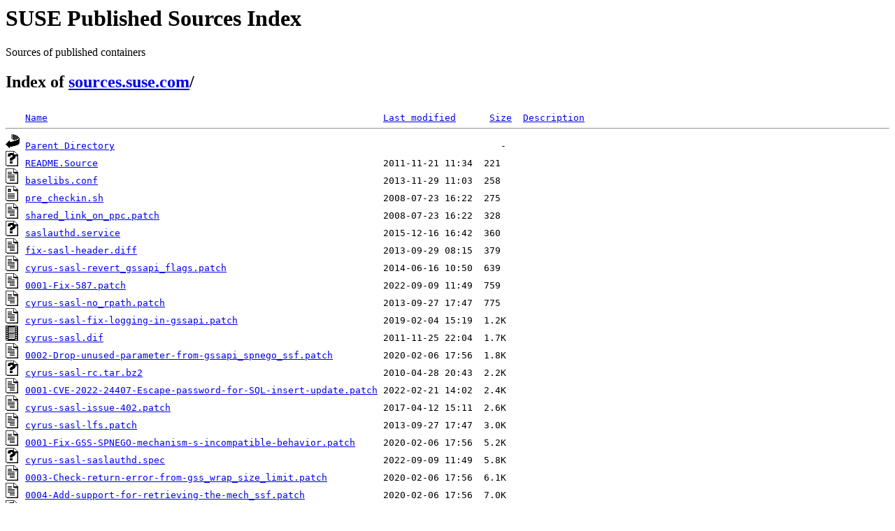

--- FILE ---
content_type: text/html;charset=ISO-8859-1
request_url: https://sources.suse.com/SUSE:Maintenance:25873/cyrus-sasl.SUSE_SLE-15_Update/0c4e5cdf2f0438cc41a74b5c2844ecd7/?C=S;O=A
body_size: 5228
content:
<!DOCTYPE HTML PUBLIC "-//W3C//DTD HTML 3.2 Final//EN">
<html>
 <head>
  <title>Index of /SUSE:Maintenance:25873/cyrus-sasl.SUSE_SLE-15_Update/0c4e5cdf2f0438cc41a74b5c2844ecd7</title>
 </head>
 <body>
<div id="sources-details">
<h1>SUSE Published Sources Index</h1>
<p>Sources of published containers</p>
</div>
<div id="sources-wrap">
<h2 id="breadcrumbs">Index of <a href="/">sources.suse.com</a>/</h2>
<script type="text/javascript">setloc();</script>

<pre><img src="/icons/blank.gif" alt="Icon "> <a href="?C=N;O=A">Name</a>                                                            <a href="?C=M;O=A">Last modified</a>      <a href="?C=S;O=D">Size</a>  <a href="?C=D;O=A">Description</a><hr><img src="/icons/back.gif" alt="[PARENTDIR]"> <a href="/SUSE:Maintenance:25873/cyrus-sasl.SUSE_SLE-15_Update/">Parent Directory</a>                                                                     -   
<img src="/icons/unknown.gif" alt="[   ]"> <a href="README.Source">README.Source</a>                                                   2011-11-21 11:34  221   
<img src="/icons/text.gif" alt="[TXT]"> <a href="baselibs.conf">baselibs.conf</a>                                                   2013-11-29 11:03  258   
<img src="/icons/script.gif" alt="[   ]"> <a href="pre_checkin.sh">pre_checkin.sh</a>                                                  2008-07-23 16:22  275   
<img src="/icons/text.gif" alt="[TXT]"> <a href="shared_link_on_ppc.patch">shared_link_on_ppc.patch</a>                                        2008-07-23 16:22  328   
<img src="/icons/unknown.gif" alt="[   ]"> <a href="saslauthd.service">saslauthd.service</a>                                               2015-12-16 16:42  360   
<img src="/icons/text.gif" alt="[TXT]"> <a href="fix-sasl-header.diff">fix-sasl-header.diff</a>                                            2013-09-29 08:15  379   
<img src="/icons/text.gif" alt="[TXT]"> <a href="cyrus-sasl-revert_gssapi_flags.patch">cyrus-sasl-revert_gssapi_flags.patch</a>                            2014-06-16 10:50  639   
<img src="/icons/text.gif" alt="[TXT]"> <a href="0001-Fix-587.patch">0001-Fix-587.patch</a>                                              2022-09-09 11:49  759   
<img src="/icons/text.gif" alt="[TXT]"> <a href="cyrus-sasl-no_rpath.patch">cyrus-sasl-no_rpath.patch</a>                                       2013-09-27 17:47  775   
<img src="/icons/text.gif" alt="[TXT]"> <a href="cyrus-sasl-fix-logging-in-gssapi.patch">cyrus-sasl-fix-logging-in-gssapi.patch</a>                          2019-02-04 15:19  1.2K  
<img src="/icons/movie.gif" alt="[VID]"> <a href="cyrus-sasl.dif">cyrus-sasl.dif</a>                                                  2011-11-25 22:04  1.7K  
<img src="/icons/text.gif" alt="[TXT]"> <a href="0002-Drop-unused-parameter-from-gssapi_spnego_ssf.patch">0002-Drop-unused-parameter-from-gssapi_spnego_ssf.patch</a>         2020-02-06 17:56  1.8K  
<img src="/icons/unknown.gif" alt="[   ]"> <a href="cyrus-sasl-rc.tar.bz2">cyrus-sasl-rc.tar.bz2</a>                                           2010-04-28 20:43  2.2K  
<img src="/icons/text.gif" alt="[TXT]"> <a href="0001-CVE-2022-24407-Escape-password-for-SQL-insert-update.patch">0001-CVE-2022-24407-Escape-password-for-SQL-insert-update.patch</a> 2022-02-21 14:02  2.4K  
<img src="/icons/text.gif" alt="[TXT]"> <a href="cyrus-sasl-issue-402.patch">cyrus-sasl-issue-402.patch</a>                                      2017-04-12 15:11  2.6K  
<img src="/icons/text.gif" alt="[TXT]"> <a href="cyrus-sasl-lfs.patch">cyrus-sasl-lfs.patch</a>                                            2013-09-27 17:47  3.0K  
<img src="/icons/text.gif" alt="[TXT]"> <a href="0001-Fix-GSS-SPNEGO-mechanism-s-incompatible-behavior.patch">0001-Fix-GSS-SPNEGO-mechanism-s-incompatible-behavior.patch</a>     2020-02-06 17:56  5.2K  
<img src="/icons/unknown.gif" alt="[   ]"> <a href="cyrus-sasl-saslauthd.spec">cyrus-sasl-saslauthd.spec</a>                                       2022-09-09 11:49  5.8K  
<img src="/icons/text.gif" alt="[TXT]"> <a href="0003-Check-return-error-from-gss_wrap_size_limit.patch">0003-Check-return-error-from-gss_wrap_size_limit.patch</a>          2020-02-06 17:56  6.1K  
<img src="/icons/text.gif" alt="[TXT]"> <a href="0004-Add-support-for-retrieving-the-mech_ssf.patch">0004-Add-support-for-retrieving-the-mech_ssf.patch</a>              2020-02-06 17:56  7.0K  
<img src="/icons/unknown.gif" alt="[   ]"> <a href="cyrus-sasl.spec">cyrus-sasl.spec</a>                                                 2022-09-09 11:49  8.5K  
<img src="/icons/text.gif" alt="[TXT]"> <a href="cyrus-sasl-2.1.27-openssl-1.1.0.patch">cyrus-sasl-2.1.27-openssl-1.1.0.patch</a>                           2017-09-08 18:38   13K  
<img src="/icons/unknown.gif" alt="[   ]"> <a href="cyrus-sasl-saslauthd.changes">cyrus-sasl-saslauthd.changes</a>                                    2022-09-09 11:49   27K  
<img src="/icons/unknown.gif" alt="[   ]"> <a href="cyrus-sasl.changes">cyrus-sasl.changes</a>                                              2022-09-09 11:49   28K  
<img src="/icons/compressed.gif" alt="[   ]"> <a href="cyrus-sasl-2.1.26.tar.gz">cyrus-sasl-2.1.26.tar.gz</a>                                        2013-09-27 17:47  5.0M  
<hr></pre>
</body></html>
